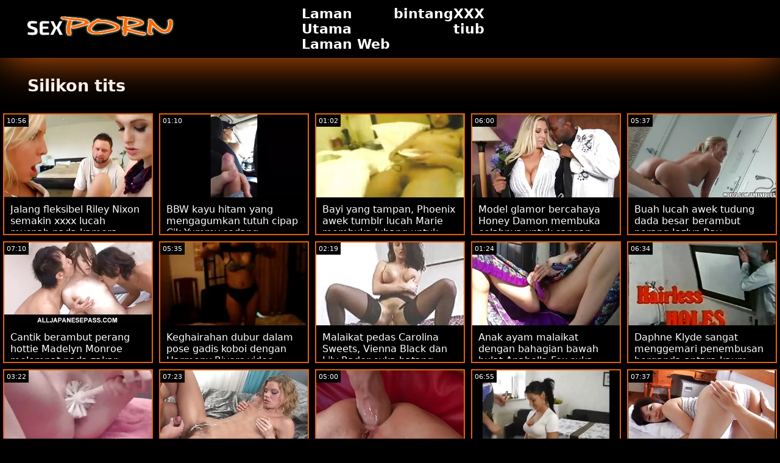

--- FILE ---
content_type: text/html; charset=UTF-8
request_url: https://ms.peliculasporno.info/category/silicone%2Btits
body_size: 13156
content:
<!doctype html>
<html lang="ms">
	<head>
	<meta charset="utf-8">
	<title>Silikon tits Filem lucah Panas-720p percuma, Definisi tinggi  </title>
	<meta name="description" content="Percuma melihat yang terkenal di dunia panas lucah  Silikon tits Lucah panas dari laman web kami dalam talian .  Kami menawarkan anda yang paling menarik  Silikon tits Percuma video klip , lucah filem . "/>
	<link rel="canonical" href="https://ms.peliculasporno.info/category/silicone+tits/" />
	<base target="_blank">
	<style>
.owner{background:#414238 !important;}
body{background:#000;
	-webkit-text-size-adjust:100%;
	-moz-text-size-adjust:100%;
	-ms-text-size-adjust:100%;
	text-size-adjust:100%;
	font-family:Segoe,segoe ui,dejavu sans,trebuchet ms,Verdana,sans-serif;
	margin:0}ul,ol,li{margin:0;padding:0;list-style-type:none;
	outline:none}a{text-decoration:none;
	color:#fff;
	font-size:initial}figure{margin:0}button,img{outline:0}img{max-width:100%;height:auto}*{box-sizing:border-box}input,
	select{border:none;background:0 0}::-webkit-scrollbar{width:3px}::-webkit-scrollbar-track{background:#f7f7f7}::-webkit-scrollbar-thumb{background:#e66108}::-webkit-input-placeholder{color:#fff;letter-spacing:2px}:-ms-input-placeholder{color:#fff;letter-spacing:2px}::placeholder{color:#fff;letter-spacing:2px}
</style>
	<link href="/js/index.css" rel="stylesheet" type="text/css">
	<meta name="viewport" content="width=device-width,minimum-scale=1,initial-scale=1">
	<link rel="shortcut icon" href="/img/favicon.ico">	
	</head>
	<body id="body">
<header id="header" itemscope itemtype="http://schema.org/WPHeader">
<meta itemprop="name" content="Silikon tits Filem lucah Panas-720p percuma, Definisi tinggi  " />
<meta itemprop="description" content="Percuma melihat yang terkenal di dunia panas lucah  Silikon tits Lucah panas dari laman web kami dalam talian .  Kami menawarkan anda yang paling menarik  Silikon tits Percuma video klip , lucah filem . ">	</header>
		<main class="main-container">
			<article class="mainpage">
			<div class="topMenu">
                    <div class="menu-const">
                        <a href="/" class="logo d-block d-lg-none">
                            <img width="250" height="38" src="/img/mlogo.png" alt="Lucah lucah "/>
                        </a>
                        <div class="menu-wrapper">
                            <div id="hamburger-menu">
                              <input type="checkbox" title="Menu" class="d-block d-lg-none" />
                              <span class="d-block d-lg-none">.</span>
                              <span class="d-block d-lg-none">.</span>
                              <span class="d-block d-lg-none">.</span>
                              <div class="cat-block d-flex align-items-center" id="menu" itemscope itemtype="http://schema.org/WPSideBar">
                                <a href="/" class="logo d-none d-lg-block">
                                    <img alt="Lucah lucah " width="250" height="38" src="/img/logo.png" />
                                </a>
                                <nav class="nav d-flex" itemscope itemtype="http://schema.org/SiteNavigationElement"><meta itemprop="name" content="Lucah lucah Sidebar " />
                                    <span>
                                        <a itemprop="url" rel="bookmark" href="/" class="d-flex align-items-center justify-content-center">
                                            <b itemprop="name">Laman Utama Laman Web </b>
                                        </a>
                                    </span>
                                  
                                    
                                    <span>
                                        <a itemprop="url" rel="bookmark" href="/tags.html" class="d-flex align-items-center justify-content-center">
                                           <b itemprop="name">bintang </b>
                                        </a>
                                    </span>
                                    <span>
                                        <a itemprop="url" rel="bookmark" href="/all-categories.html" class="d-flex align-items-center justify-content-center">
                                            <b itemprop="name">XXX tiub </b>
                                        </a>
                                    </span>
                                </nav>
                                <div class="form-block d-flex align-items-center justify-content-between flex-wrap" itemscope itemtype="http://schema.org/WebSite">
								<link itemprop="url" href="/" />
                                   
                                </div>
                              </div>
                            </div>
                        </div>  
                    </div>
                </div>
				<div class="flex-construction">
					<h1 class="cat-name">
						Silikon tits
					</h1>
					<div class="video-items d-flex align-items-center flex-wrap">
						
					 
						
				 <div class="item"><article class="hentry">		
				           <figure class="boxs">
                                <a href="https://ms.peliculasporno.info/link.php">
                                	<small class="duration d-flex align-items-center justify-content-center">10:56</small>
                                    <span class="wrap">                                    
                                    <img src="https://ms.peliculasporno.info/media/thumbs/2/v03652.webp?1665102867"
	                                        alt="Jalang fleksibel Riley Nixon semakin xxxx lucah musnah pada kamera"
	                                        width="368"
	                                        height="207"
	                                        
	                                        />
                                        
                                    </span>
                                    
                                    <i class="sprite play-icon">.</i>
                                </a>
                                <figcaption>
                                    <span>
                                        <a rel="bookmark" href="https://ms.peliculasporno.info/link.php">
                                            Jalang fleksibel Riley Nixon semakin xxxx lucah musnah pada kamera                                        </a>
                                    
                                </span>
                            </figure><div style="display:none"> 
		<span class="entry-content">Jalang fleksibel Riley Nixon semakin xxxx lucah musnah pada kamera </span>
		<span class="entry-title">Jalang fleksibel Riley Nixon semakin xxxx lucah musnah pada kamera</span>

	<span class="published">2022-10-07 02:34:27</span>


		</div></article>
				        </div>

















<div class="item"><article class="hentry">		
				           <figure class="boxs">
                                <a href="/video/7963/bbw-kayu-hitam-yang-mengagumkan-tutuh-cipap-cik-yummy-sedang-menghisap-mainannya-yang-cantik/">
                                	<small class="duration d-flex align-items-center justify-content-center">01:10</small>
                                    <span class="wrap">                                    
                                    <img src="https://ms.peliculasporno.info/media/thumbs/3/v07963.webp?1666655234"
	                                        alt="BBW kayu hitam yang mengagumkan tutuh cipap Cik Yummy sedang menghisap mainannya yang cantik"
	                                        width="368"
	                                        height="207"
	                                        
	                                        />
                                        
                                    </span>
                                    
                                    <i class="sprite play-icon">.</i>
                                </a>
                                <figcaption>
                                    <span>
                                        <a rel="bookmark" href="/video/7963/bbw-kayu-hitam-yang-mengagumkan-tutuh-cipap-cik-yummy-sedang-menghisap-mainannya-yang-cantik/">
                                            BBW kayu hitam yang mengagumkan tutuh cipap Cik Yummy sedang menghisap mainannya yang cantik                                        </a>
                                    
                                </span>
                            </figure><div style="display:none"> 
		<span class="entry-content">BBW kayu hitam yang mengagumkan tutuh cipap Cik Yummy sedang menghisap mainannya yang cantik </span>
		<span class="entry-title">BBW kayu hitam yang mengagumkan tutuh cipap Cik Yummy sedang menghisap mainannya yang cantik</span>

	<span class="published">2022-10-25 01:47:14</span>


		</div></article>
				        </div>

















<div class="item"><article class="hentry">		
				           <figure class="boxs">
                                <a href="/video/2007/bayi-yang-tampan-phoenix-awek-tumblr-lucah-marie-membuka-lubang-untuk-batang-muda-yang-keras/">
                                	<small class="duration d-flex align-items-center justify-content-center">01:02</small>
                                    <span class="wrap">                                    
                                    <img src="https://ms.peliculasporno.info/media/thumbs/7/v02007.webp?1664403646"
	                                        alt="Bayi yang tampan, Phoenix awek tumblr lucah Marie membuka lubang untuk batang muda yang keras"
	                                        width="368"
	                                        height="207"
	                                        
	                                        />
                                        
                                    </span>
                                    
                                    <i class="sprite play-icon">.</i>
                                </a>
                                <figcaption>
                                    <span>
                                        <a rel="bookmark" href="/video/2007/bayi-yang-tampan-phoenix-awek-tumblr-lucah-marie-membuka-lubang-untuk-batang-muda-yang-keras/">
                                            Bayi yang tampan, Phoenix awek tumblr lucah Marie membuka lubang untuk batang muda yang keras                                        </a>
                                    
                                </span>
                            </figure><div style="display:none"> 
		<span class="entry-content">Bayi yang tampan, Phoenix awek tumblr lucah Marie membuka lubang untuk batang muda yang keras </span>
		<span class="entry-title">Bayi yang tampan, Phoenix awek tumblr lucah Marie membuka lubang untuk batang muda yang keras</span>

	<span class="published">2022-09-29 00:20:46</span>


		</div></article>
				        </div>

















<div class="item"><article class="hentry">		
				           <figure class="boxs">
                                <a href="https://ms.peliculasporno.info/link.php">
                                	<small class="duration d-flex align-items-center justify-content-center">06:00</small>
                                    <span class="wrap">                                    
                                    <img src="https://ms.peliculasporno.info/media/thumbs/4/v07564.webp?1666390927"
	                                        alt="Model glamor bercahaya Honey Damon membuka celahnya untuk sangap konek zakar yang besar"
	                                        width="368"
	                                        height="207"
	                                        
	                                        />
                                        
                                    </span>
                                    
                                    <i class="sprite play-icon">.</i>
                                </a>
                                <figcaption>
                                    <span>
                                        <a rel="bookmark" href="https://ms.peliculasporno.info/link.php">
                                            Model glamor bercahaya Honey Damon membuka celahnya untuk sangap konek zakar yang besar                                        </a>
                                    
                                </span>
                            </figure><div style="display:none"> 
		<span class="entry-content">Model glamor bercahaya Honey Damon membuka celahnya untuk sangap konek zakar yang besar </span>
		<span class="entry-title">Model glamor bercahaya Honey Damon membuka celahnya untuk sangap konek zakar yang besar</span>

	<span class="published">2022-10-22 00:22:07</span>


		</div></article>
				        </div>

















<div class="item"><article class="hentry">		
				           <figure class="boxs">
                                <a href="/video/2122/buah-lucah-awek-tudung-dada-besar-berambut-perang-jazlyn-ray-mendapat-kacau-dengan-kejam/">
                                	<small class="duration d-flex align-items-center justify-content-center">05:37</small>
                                    <span class="wrap">                                    
                                    <img src="https://ms.peliculasporno.info/media/thumbs/2/v02122.webp?1666995720"
	                                        alt="Buah lucah awek tudung dada besar berambut perang Jazlyn Ray mendapat kacau dengan kejam"
	                                        width="368"
	                                        height="207"
	                                        
	                                        />
                                        
                                    </span>
                                    
                                    <i class="sprite play-icon">.</i>
                                </a>
                                <figcaption>
                                    <span>
                                        <a rel="bookmark" href="/video/2122/buah-lucah-awek-tudung-dada-besar-berambut-perang-jazlyn-ray-mendapat-kacau-dengan-kejam/">
                                            Buah lucah awek tudung dada besar berambut perang Jazlyn Ray mendapat kacau dengan kejam                                        </a>
                                    
                                </span>
                            </figure><div style="display:none"> 
		<span class="entry-content">Buah lucah awek tudung dada besar berambut perang Jazlyn Ray mendapat kacau dengan kejam </span>
		<span class="entry-title">Buah lucah awek tudung dada besar berambut perang Jazlyn Ray mendapat kacau dengan kejam</span>

	<span class="published">2022-10-29 00:22:00</span>


		</div></article>
				        </div>

















<div class="item"><article class="hentry">		
				           <figure class="boxs">
                                <a href="https://ms.peliculasporno.info/link.php">
                                	<small class="duration d-flex align-items-center justify-content-center">07:10</small>
                                    <span class="wrap">                                    
                                    <img src="https://ms.peliculasporno.info/media/thumbs/2/v02422.webp?1664512584"
	                                        alt="Cantik berambut perang hottie Madelyn Monroe melompat pada zakar perempuan lucah besar"
	                                        width="368"
	                                        height="207"
	                                        
	                                        />
                                        
                                    </span>
                                    
                                    <i class="sprite play-icon">.</i>
                                </a>
                                <figcaption>
                                    <span>
                                        <a rel="bookmark" href="https://ms.peliculasporno.info/link.php">
                                            Cantik berambut perang hottie Madelyn Monroe melompat pada zakar perempuan lucah besar                                        </a>
                                    
                                </span>
                            </figure><div style="display:none"> 
		<span class="entry-content">Cantik berambut perang hottie Madelyn Monroe melompat pada zakar perempuan lucah besar </span>
		<span class="entry-title">Cantik berambut perang hottie Madelyn Monroe melompat pada zakar perempuan lucah besar</span>

	<span class="published">2022-09-30 06:36:24</span>


		</div></article>
				        </div>

















<div class="item"><article class="hentry">		
				           <figure class="boxs">
                                <a href="/video/4564/keghairahan-dubur-dalam-pose-gadis-koboi-dengan-harmony-rivers-video-bogel-tudung-berambut-perang-keldai-besar/">
                                	<small class="duration d-flex align-items-center justify-content-center">05:35</small>
                                    <span class="wrap">                                    
                                    <img src="https://ms.peliculasporno.info/media/thumbs/4/v04564.webp?1667174184"
	                                        alt="Keghairahan dubur dalam pose gadis koboi dengan Harmony Rivers video bogel tudung berambut perang keldai besar"
	                                        width="368"
	                                        height="207"
	                                        
	                                        />
                                        
                                    </span>
                                    
                                    <i class="sprite play-icon">.</i>
                                </a>
                                <figcaption>
                                    <span>
                                        <a rel="bookmark" href="/video/4564/keghairahan-dubur-dalam-pose-gadis-koboi-dengan-harmony-rivers-video-bogel-tudung-berambut-perang-keldai-besar/">
                                            Keghairahan dubur dalam pose gadis koboi dengan Harmony Rivers video bogel tudung berambut perang keldai besar                                        </a>
                                    
                                </span>
                            </figure><div style="display:none"> 
		<span class="entry-content">Keghairahan dubur dalam pose gadis koboi dengan Harmony Rivers video bogel tudung berambut perang keldai besar </span>
		<span class="entry-title">Keghairahan dubur dalam pose gadis koboi dengan Harmony Rivers video bogel tudung berambut perang keldai besar</span>

	<span class="published">2022-10-31 00:56:24</span>


		</div></article>
				        </div>

















<div class="item"><article class="hentry">		
				           <figure class="boxs">
                                <a href="https://ms.peliculasporno.info/link.php">
                                	<small class="duration d-flex align-items-center justify-content-center">02:19</small>
                                    <span class="wrap">                                    
                                    <img src="https://ms.peliculasporno.info/media/thumbs/8/v01778.webp?1665881409"
	                                        alt="Malaikat pedas Carolina Sweets, Vienna Black dan Lily Rader suka batang besar lelaki itu video blue lucah"
	                                        width="368"
	                                        height="207"
	                                        
	                                        />
                                        
                                    </span>
                                    
                                    <i class="sprite play-icon">.</i>
                                </a>
                                <figcaption>
                                    <span>
                                        <a rel="bookmark" href="https://ms.peliculasporno.info/link.php">
                                            Malaikat pedas Carolina Sweets, Vienna Black dan Lily Rader suka batang besar lelaki itu video blue lucah                                        </a>
                                    
                                </span>
                            </figure><div style="display:none"> 
		<span class="entry-content">Malaikat pedas Carolina Sweets, Vienna Black dan Lily Rader suka batang besar lelaki itu video blue lucah </span>
		<span class="entry-title">Malaikat pedas Carolina Sweets, Vienna Black dan Lily Rader suka batang besar lelaki itu video blue lucah</span>

	<span class="published">2022-10-16 02:50:09</span>


		</div></article>
				        </div>

















<div class="item"><article class="hentry">		
				           <figure class="boxs">
                                <a href="/video/2647/anak-ayam-malaikat-dengan-bahagian-bawah-bulat-anabella-fox-suka-seks-dubur-tegar-jolok-awek-sekolah/">
                                	<small class="duration d-flex align-items-center justify-content-center">01:24</small>
                                    <span class="wrap">                                    
                                    <img src="https://ms.peliculasporno.info/media/thumbs/7/v02647.webp?1665876047"
	                                        alt="Anak ayam malaikat dengan bahagian bawah bulat Anabella Fox suka seks dubur tegar jolok awek sekolah"
	                                        width="368"
	                                        height="207"
	                                        
	                                        />
                                        
                                    </span>
                                    
                                    <i class="sprite play-icon">.</i>
                                </a>
                                <figcaption>
                                    <span>
                                        <a rel="bookmark" href="/video/2647/anak-ayam-malaikat-dengan-bahagian-bawah-bulat-anabella-fox-suka-seks-dubur-tegar-jolok-awek-sekolah/">
                                            Anak ayam malaikat dengan bahagian bawah bulat Anabella Fox suka seks dubur tegar jolok awek sekolah                                        </a>
                                    
                                </span>
                            </figure><div style="display:none"> 
		<span class="entry-content">Anak ayam malaikat dengan bahagian bawah bulat Anabella Fox suka seks dubur tegar jolok awek sekolah </span>
		<span class="entry-title">Anak ayam malaikat dengan bahagian bawah bulat Anabella Fox suka seks dubur tegar jolok awek sekolah</span>

	<span class="published">2022-10-16 01:20:47</span>


		</div></article>
				        </div>

















<div class="item"><article class="hentry">		
				           <figure class="boxs">
                                <a href="/video/3877/daphne-klyde-sangat-menggemari-penembusan-berganda-antara-kaum-lucah-binatang/">
                                	<small class="duration d-flex align-items-center justify-content-center">06:34</small>
                                    <span class="wrap">                                    
                                    <img src="https://ms.peliculasporno.info/media/thumbs/7/v03877.webp?1666652726"
	                                        alt="Daphne Klyde sangat menggemari penembusan berganda antara kaum lucah binatang"
	                                        width="368"
	                                        height="207"
	                                        
	                                        />
                                        
                                    </span>
                                    
                                    <i class="sprite play-icon">.</i>
                                </a>
                                <figcaption>
                                    <span>
                                        <a rel="bookmark" href="/video/3877/daphne-klyde-sangat-menggemari-penembusan-berganda-antara-kaum-lucah-binatang/">
                                            Daphne Klyde sangat menggemari penembusan berganda antara kaum lucah binatang                                        </a>
                                    
                                </span>
                            </figure><div style="display:none"> 
		<span class="entry-content">Daphne Klyde sangat menggemari penembusan berganda antara kaum lucah binatang </span>
		<span class="entry-title">Daphne Klyde sangat menggemari penembusan berganda antara kaum lucah binatang</span>

	<span class="published">2022-10-25 01:05:26</span>


		</div></article>
				        </div>

















<div class="item"><article class="hentry">		
				           <figure class="boxs">
                                <a href="https://ms.peliculasporno.info/link.php">
                                	<small class="duration d-flex align-items-center justify-content-center">03:22</small>
                                    <span class="wrap">                                    
                                    <img src="https://ms.peliculasporno.info/media/thumbs/0/v04120.webp?1664252781"
	                                        alt="Malaikat budak tunjuk tetek estetik dengan buah dada besar Dixie Jewel merempuh katil"
	                                        width="368"
	                                        height="207"
	                                        
	                                        />
                                        
                                    </span>
                                    
                                    <i class="sprite play-icon">.</i>
                                </a>
                                <figcaption>
                                    <span>
                                        <a rel="bookmark" href="https://ms.peliculasporno.info/link.php">
                                            Malaikat budak tunjuk tetek estetik dengan buah dada besar Dixie Jewel merempuh katil                                        </a>
                                    
                                </span>
                            </figure><div style="display:none"> 
		<span class="entry-content">Malaikat budak tunjuk tetek estetik dengan buah dada besar Dixie Jewel merempuh katil </span>
		<span class="entry-title">Malaikat budak tunjuk tetek estetik dengan buah dada besar Dixie Jewel merempuh katil</span>

	<span class="published">2022-09-27 06:26:21</span>


		</div></article>
				        </div>

















<div class="item"><article class="hentry">		
				           <figure class="boxs">
                                <a href="https://ms.peliculasporno.info/link.php">
                                	<small class="duration d-flex align-items-center justify-content-center">07:23</small>
                                    <span class="wrap">                                    
                                    <img src="https://ms.peliculasporno.info/media/thumbs/7/v01587.webp?1666650168"
	                                        alt="Dua bayi muda panas Mona Wales dan Ashley Lane sedang bercinta dengan mainan tutuh janda dubur"
	                                        width="368"
	                                        height="207"
	                                        
	                                        />
                                        
                                    </span>
                                    
                                    <i class="sprite play-icon">.</i>
                                </a>
                                <figcaption>
                                    <span>
                                        <a rel="bookmark" href="https://ms.peliculasporno.info/link.php">
                                            Dua bayi muda panas Mona Wales dan Ashley Lane sedang bercinta dengan mainan tutuh janda dubur                                        </a>
                                    
                                </span>
                            </figure><div style="display:none"> 
		<span class="entry-content">Dua bayi muda panas Mona Wales dan Ashley Lane sedang bercinta dengan mainan tutuh janda dubur </span>
		<span class="entry-title">Dua bayi muda panas Mona Wales dan Ashley Lane sedang bercinta dengan mainan tutuh janda dubur</span>

	<span class="published">2022-10-25 00:22:48</span>


		</div></article>
				        </div>

















<div class="item"><article class="hentry">		
				           <figure class="boxs">
                                <a href="https://ms.peliculasporno.info/link.php">
                                	<small class="duration d-flex align-items-center justify-content-center">05:00</small>
                                    <span class="wrap">                                    
                                    <img src="https://ms.peliculasporno.info/media/thumbs/5/v01635.webp?1664393814"
	                                        alt="Persetan dubur yang menakjubkan dalam lelaki jilat tetek perempuan pose gadis koboi dengan seorang babe panas Jessica Ryan"
	                                        width="368"
	                                        height="207"
	                                        
	                                        />
                                        
                                    </span>
                                    
                                    <i class="sprite play-icon">.</i>
                                </a>
                                <figcaption>
                                    <span>
                                        <a rel="bookmark" href="https://ms.peliculasporno.info/link.php">
                                            Persetan dubur yang menakjubkan dalam lelaki jilat tetek perempuan pose gadis koboi dengan seorang babe panas Jessica Ryan                                        </a>
                                    
                                </span>
                            </figure><div style="display:none"> 
		<span class="entry-content">Persetan dubur yang menakjubkan dalam lelaki jilat tetek perempuan pose gadis koboi dengan seorang babe panas Jessica Ryan </span>
		<span class="entry-title">Persetan dubur yang menakjubkan dalam lelaki jilat tetek perempuan pose gadis koboi dengan seorang babe panas Jessica Ryan</span>

	<span class="published">2022-09-28 21:36:54</span>


		</div></article>
				        </div>

















<div class="item"><article class="hentry">		
				           <figure class="boxs">
                                <a href="/video/4144/bayi-kaya-dengan-buah-dada-yang-sempurna-jordan-maxx-filem-lucah-korea-melompat-pada-batang-yang-besar/">
                                	<small class="duration d-flex align-items-center justify-content-center">06:55</small>
                                    <span class="wrap">                                    
                                    <img src="https://ms.peliculasporno.info/media/thumbs/4/v04144.webp?1667098681"
	                                        alt="Bayi kaya dengan buah dada yang sempurna Jordan Maxx filem lucah korea melompat pada batang yang besar"
	                                        width="368"
	                                        height="207"
	                                        
	                                        />
                                        
                                    </span>
                                    
                                    <i class="sprite play-icon">.</i>
                                </a>
                                <figcaption>
                                    <span>
                                        <a rel="bookmark" href="/video/4144/bayi-kaya-dengan-buah-dada-yang-sempurna-jordan-maxx-filem-lucah-korea-melompat-pada-batang-yang-besar/">
                                            Bayi kaya dengan buah dada yang sempurna Jordan Maxx filem lucah korea melompat pada batang yang besar                                        </a>
                                    
                                </span>
                            </figure><div style="display:none"> 
		<span class="entry-content">Bayi kaya dengan buah dada yang sempurna Jordan Maxx filem lucah korea melompat pada batang yang besar </span>
		<span class="entry-title">Bayi kaya dengan buah dada yang sempurna Jordan Maxx filem lucah korea melompat pada batang yang besar</span>

	<span class="published">2022-10-30 03:58:01</span>


		</div></article>
				        </div>

















<div class="item"><article class="hentry">		
				           <figure class="boxs">
                                <a href="/video/5893/gadis-cantik-si-rambut-filem-lucah-artis-coklat-yang-cantik-kiki-klout-sedang-bermain-dengan-ragutnya/">
                                	<small class="duration d-flex align-items-center justify-content-center">07:37</small>
                                    <span class="wrap">                                    
                                    <img src="https://ms.peliculasporno.info/media/thumbs/3/v05893.webp?1664516184"
	                                        alt="Gadis cantik si rambut filem lucah artis coklat yang cantik, Kiki Klout sedang bermain dengan ragutnya"
	                                        width="368"
	                                        height="207"
	                                        
	                                        />
                                        
                                    </span>
                                    
                                    <i class="sprite play-icon">.</i>
                                </a>
                                <figcaption>
                                    <span>
                                        <a rel="bookmark" href="/video/5893/gadis-cantik-si-rambut-filem-lucah-artis-coklat-yang-cantik-kiki-klout-sedang-bermain-dengan-ragutnya/">
                                            Gadis cantik si rambut filem lucah artis coklat yang cantik, Kiki Klout sedang bermain dengan ragutnya                                        </a>
                                    
                                </span>
                            </figure><div style="display:none"> 
		<span class="entry-content">Gadis cantik si rambut filem lucah artis coklat yang cantik, Kiki Klout sedang bermain dengan ragutnya </span>
		<span class="entry-title">Gadis cantik si rambut filem lucah artis coklat yang cantik, Kiki Klout sedang bermain dengan ragutnya</span>

	<span class="published">2022-09-30 07:36:24</span>


		</div></article>
				        </div>

















<div class="item"><article class="hentry">		
				           <figure class="boxs">
                                <a href="https://ms.peliculasporno.info/link.php">
                                	<small class="duration d-flex align-items-center justify-content-center">05:43</small>
                                    <span class="wrap">                                    
                                    <img src="https://ms.peliculasporno.info/media/thumbs/7/v02057.webp?1664375688"
	                                        alt="Awek video lucah seks si rambut coklat Brenna Sparks kacau dalam pose gadis koboi"
	                                        width="368"
	                                        height="207"
	                                        
	                                        />
                                        
                                    </span>
                                    
                                    <i class="sprite play-icon">.</i>
                                </a>
                                <figcaption>
                                    <span>
                                        <a rel="bookmark" href="https://ms.peliculasporno.info/link.php">
                                            Awek video lucah seks si rambut coklat Brenna Sparks kacau dalam pose gadis koboi                                        </a>
                                    
                                </span>
                            </figure><div style="display:none"> 
		<span class="entry-content">Awek video lucah seks si rambut coklat Brenna Sparks kacau dalam pose gadis koboi </span>
		<span class="entry-title">Awek video lucah seks si rambut coklat Brenna Sparks kacau dalam pose gadis koboi</span>

	<span class="published">2022-09-28 16:34:48</span>


		</div></article>
				        </div>

















<div class="item"><article class="hentry">		
				           <figure class="boxs">
                                <a href="https://ms.peliculasporno.info/link.php">
                                	<small class="duration d-flex align-items-center justify-content-center">10:55</small>
                                    <span class="wrap">                                    
                                    <img src="https://ms.peliculasporno.info/media/thumbs/7/v03717.webp?1664937054"
	                                        alt="Geeky Rebecca Rainbow akhirnya lucah budak kecik menemui BBC untuk menganganya"
	                                        width="368"
	                                        height="207"
	                                        
	                                        />
                                        
                                    </span>
                                    
                                    <i class="sprite play-icon">.</i>
                                </a>
                                <figcaption>
                                    <span>
                                        <a rel="bookmark" href="https://ms.peliculasporno.info/link.php">
                                            Geeky Rebecca Rainbow akhirnya lucah budak kecik menemui BBC untuk menganganya                                        </a>
                                    
                                </span>
                            </figure><div style="display:none"> 
		<span class="entry-content">Geeky Rebecca Rainbow akhirnya lucah budak kecik menemui BBC untuk menganganya </span>
		<span class="entry-title">Geeky Rebecca Rainbow akhirnya lucah budak kecik menemui BBC untuk menganganya</span>

	<span class="published">2022-10-05 04:30:54</span>


		</div></article>
				        </div>

















<div class="item"><article class="hentry">		
				           <figure class="boxs">
                                <a href="/video/6950/milf-pedas-dengan-bahagian-bawah-yang-besar-awek-cakap-lucah-joanna-angel-menaiki-zakar-yang-panjang/">
                                	<small class="duration d-flex align-items-center justify-content-center">06:06</small>
                                    <span class="wrap">                                    
                                    <img src="https://ms.peliculasporno.info/media/thumbs/0/v06950.webp?1664428869"
	                                        alt="MILF pedas dengan bahagian bawah yang besar awek cakap lucah Joanna Angel menaiki zakar yang panjang"
	                                        width="368"
	                                        height="207"
	                                        
	                                        />
                                        
                                    </span>
                                    
                                    <i class="sprite play-icon">.</i>
                                </a>
                                <figcaption>
                                    <span>
                                        <a rel="bookmark" href="/video/6950/milf-pedas-dengan-bahagian-bawah-yang-besar-awek-cakap-lucah-joanna-angel-menaiki-zakar-yang-panjang/">
                                            MILF pedas dengan bahagian bawah yang besar awek cakap lucah Joanna Angel menaiki zakar yang panjang                                        </a>
                                    
                                </span>
                            </figure><div style="display:none"> 
		<span class="entry-content">MILF pedas dengan bahagian bawah yang besar awek cakap lucah Joanna Angel menaiki zakar yang panjang </span>
		<span class="entry-title">MILF pedas dengan bahagian bawah yang besar awek cakap lucah Joanna Angel menaiki zakar yang panjang</span>

	<span class="published">2022-09-29 07:21:09</span>


		</div></article>
				        </div>

















<div class="item"><article class="hentry">		
				           <figure class="boxs">
                                <a href="/video/3528/malaikat-berpayu-dara-memek-lucah-besar-dengan-faraj-yang-dipangkas-gizelle-blanco-suka-tegar/">
                                	<small class="duration d-flex align-items-center justify-content-center">05:18</small>
                                    <span class="wrap">                                    
                                    <img src="https://ms.peliculasporno.info/media/thumbs/8/v03528.webp?1667264136"
	                                        alt="Malaikat berpayu dara memek lucah besar dengan faraj yang dipangkas Gizelle Blanco suka tegar"
	                                        width="368"
	                                        height="207"
	                                        
	                                        />
                                        
                                    </span>
                                    
                                    <i class="sprite play-icon">.</i>
                                </a>
                                <figcaption>
                                    <span>
                                        <a rel="bookmark" href="/video/3528/malaikat-berpayu-dara-memek-lucah-besar-dengan-faraj-yang-dipangkas-gizelle-blanco-suka-tegar/">
                                            Malaikat berpayu dara memek lucah besar dengan faraj yang dipangkas Gizelle Blanco suka tegar                                        </a>
                                    
                                </span>
                            </figure><div style="display:none"> 
		<span class="entry-content">Malaikat berpayu dara memek lucah besar dengan faraj yang dipangkas Gizelle Blanco suka tegar </span>
		<span class="entry-title">Malaikat berpayu dara memek lucah besar dengan faraj yang dipangkas Gizelle Blanco suka tegar</span>

	<span class="published">2022-11-01 01:55:36</span>


		</div></article>
				        </div>

















<div class="item"><article class="hentry">		
				           <figure class="boxs">
                                <a href="https://ms.peliculasporno.info/link.php">
                                	<small class="duration d-flex align-items-center justify-content-center">09:17</small>
                                    <span class="wrap">                                    
                                    <img src="https://ms.peliculasporno.info/media/thumbs/6/v03636.webp?1666995722"
	                                        alt="Anak ayam yang kelihatan hebat dengan payudara kecil yang cantik Riley June melompat ke atas tetek gedik batang"
	                                        width="368"
	                                        height="207"
	                                        
	                                        />
                                        
                                    </span>
                                    
                                    <i class="sprite play-icon">.</i>
                                </a>
                                <figcaption>
                                    <span>
                                        <a rel="bookmark" href="https://ms.peliculasporno.info/link.php">
                                            Anak ayam yang kelihatan hebat dengan payudara kecil yang cantik Riley June melompat ke atas tetek gedik batang                                        </a>
                                    
                                </span>
                            </figure><div style="display:none"> 
		<span class="entry-content">Anak ayam yang kelihatan hebat dengan payudara kecil yang cantik Riley June melompat ke atas tetek gedik batang </span>
		<span class="entry-title">Anak ayam yang kelihatan hebat dengan payudara kecil yang cantik Riley June melompat ke atas tetek gedik batang</span>

	<span class="published">2022-10-29 00:22:02</span>


		</div></article>
				        </div>

















<div class="item"><article class="hentry">		
				           <figure class="boxs">
                                <a href="/video/4261/aiden-ashley-dan-lucah-live-destiny-cruz-sedang-bercium-dan-bercinta-di-atas-katil/">
                                	<small class="duration d-flex align-items-center justify-content-center">01:00</small>
                                    <span class="wrap">                                    
                                    <img src="https://ms.peliculasporno.info/media/thumbs/1/v04261.webp?1664386565"
	                                        alt="Aiden Ashley dan lucah live Destiny Cruz sedang bercium dan bercinta di atas katil"
	                                        width="368"
	                                        height="207"
	                                        
	                                        />
                                        
                                    </span>
                                    
                                    <i class="sprite play-icon">.</i>
                                </a>
                                <figcaption>
                                    <span>
                                        <a rel="bookmark" href="/video/4261/aiden-ashley-dan-lucah-live-destiny-cruz-sedang-bercium-dan-bercinta-di-atas-katil/">
                                            Aiden Ashley dan lucah live Destiny Cruz sedang bercium dan bercinta di atas katil                                        </a>
                                    
                                </span>
                            </figure><div style="display:none"> 
		<span class="entry-content">Aiden Ashley dan lucah live Destiny Cruz sedang bercium dan bercinta di atas katil </span>
		<span class="entry-title">Aiden Ashley dan lucah live Destiny Cruz sedang bercium dan bercinta di atas katil</span>

	<span class="published">2022-09-28 19:36:05</span>


		</div></article>
				        </div>

















<div class="item"><article class="hentry">		
				           <figure class="boxs">
                                <a href="/video/3430/anak-patung-remaja-yang-tampan-willow-winters-beraksi-dalam-pose-blue-budak-sekolah-gadis-koboi/">
                                	<small class="duration d-flex align-items-center justify-content-center">08:44</small>
                                    <span class="wrap">                                    
                                    <img src="https://ms.peliculasporno.info/media/thumbs/0/v03430.webp?1664089207"
	                                        alt="Anak patung remaja yang tampan, Willow Winters beraksi dalam pose blue budak sekolah gadis koboi"
	                                        width="368"
	                                        height="207"
	                                        
	                                        />
                                        
                                    </span>
                                    
                                    <i class="sprite play-icon">.</i>
                                </a>
                                <figcaption>
                                    <span>
                                        <a rel="bookmark" href="/video/3430/anak-patung-remaja-yang-tampan-willow-winters-beraksi-dalam-pose-blue-budak-sekolah-gadis-koboi/">
                                            Anak patung remaja yang tampan, Willow Winters beraksi dalam pose blue budak sekolah gadis koboi                                        </a>
                                    
                                </span>
                            </figure><div style="display:none"> 
		<span class="entry-content">Anak patung remaja yang tampan, Willow Winters beraksi dalam pose blue budak sekolah gadis koboi </span>
		<span class="entry-title">Anak patung remaja yang tampan, Willow Winters beraksi dalam pose blue budak sekolah gadis koboi</span>

	<span class="published">2022-09-25 09:00:07</span>


		</div></article>
				        </div>

















<div class="item"><article class="hentry">		
				           <figure class="boxs">
                                <a href="/video/571/anak-ayam-berambut-perang-tracy-memasukkan-seluar-dalam-ke-dalam-gambar-bogel-sex-pukinya-yang-basah/">
                                	<small class="duration d-flex align-items-center justify-content-center">01:13</small>
                                    <span class="wrap">                                    
                                    <img src="https://ms.peliculasporno.info/media/thumbs/1/v00571.webp?1664098373"
	                                        alt="Anak ayam berambut perang Tracy memasukkan seluar dalam ke dalam gambar bogel sex pukinya yang basah"
	                                        width="368"
	                                        height="207"
	                                        
	                                        />
                                        
                                    </span>
                                    
                                    <i class="sprite play-icon">.</i>
                                </a>
                                <figcaption>
                                    <span>
                                        <a rel="bookmark" href="/video/571/anak-ayam-berambut-perang-tracy-memasukkan-seluar-dalam-ke-dalam-gambar-bogel-sex-pukinya-yang-basah/">
                                            Anak ayam berambut perang Tracy memasukkan seluar dalam ke dalam gambar bogel sex pukinya yang basah                                        </a>
                                    
                                </span>
                            </figure><div style="display:none"> 
		<span class="entry-content">Anak ayam berambut perang Tracy memasukkan seluar dalam ke dalam gambar bogel sex pukinya yang basah </span>
		<span class="entry-title">Anak ayam berambut perang Tracy memasukkan seluar dalam ke dalam gambar bogel sex pukinya yang basah</span>

	<span class="published">2022-09-25 11:32:53</span>


		</div></article>
				        </div>

















<div class="item"><article class="hentry">		
				           <figure class="boxs">
                                <a href="/video/2240/dua-awek-milf-mercedes-carrera-kote-masuk-pepek-dan-veronica-avluv-berkongsi-batang-besar/">
                                	<small class="duration d-flex align-items-center justify-content-center">10:30</small>
                                    <span class="wrap">                                    
                                    <img src="https://ms.peliculasporno.info/media/thumbs/0/v02240.webp?1666825411"
	                                        alt="Dua awek MILF Mercedes Carrera kote masuk pepek dan Veronica Avluv berkongsi batang besar"
	                                        width="368"
	                                        height="207"
	                                        
	                                        />
                                        
                                    </span>
                                    
                                    <i class="sprite play-icon">.</i>
                                </a>
                                <figcaption>
                                    <span>
                                        <a rel="bookmark" href="/video/2240/dua-awek-milf-mercedes-carrera-kote-masuk-pepek-dan-veronica-avluv-berkongsi-batang-besar/">
                                            Dua awek MILF Mercedes Carrera kote masuk pepek dan Veronica Avluv berkongsi batang besar                                        </a>
                                    
                                </span>
                            </figure><div style="display:none"> 
		<span class="entry-content">Dua awek MILF Mercedes Carrera kote masuk pepek dan Veronica Avluv berkongsi batang besar </span>
		<span class="entry-title">Dua awek MILF Mercedes Carrera kote masuk pepek dan Veronica Avluv berkongsi batang besar</span>

	<span class="published">2022-10-27 01:03:31</span>


		</div></article>
				        </div>

















<div class="item"><article class="hentry">		
				           <figure class="boxs">
                                <a href="/video/881/malaikat-berpayudara-besar-yang-kelihatan-hebat-karmen-santanas-sedang-video-lucah-terkini-menikmati-seks-pagi/">
                                	<small class="duration d-flex align-items-center justify-content-center">04:32</small>
                                    <span class="wrap">                                    
                                    <img src="https://ms.peliculasporno.info/media/thumbs/1/v00881.webp?1664247446"
	                                        alt="Malaikat berpayudara besar yang kelihatan hebat Karmen Santanas sedang video lucah terkini menikmati seks pagi"
	                                        width="368"
	                                        height="207"
	                                        
	                                        />
                                        
                                    </span>
                                    
                                    <i class="sprite play-icon">.</i>
                                </a>
                                <figcaption>
                                    <span>
                                        <a rel="bookmark" href="/video/881/malaikat-berpayudara-besar-yang-kelihatan-hebat-karmen-santanas-sedang-video-lucah-terkini-menikmati-seks-pagi/">
                                            Malaikat berpayudara besar yang kelihatan hebat Karmen Santanas sedang video lucah terkini menikmati seks pagi                                        </a>
                                    
                                </span>
                            </figure><div style="display:none"> 
		<span class="entry-content">Malaikat berpayudara besar yang kelihatan hebat Karmen Santanas sedang video lucah terkini menikmati seks pagi </span>
		<span class="entry-title">Malaikat berpayudara besar yang kelihatan hebat Karmen Santanas sedang video lucah terkini menikmati seks pagi</span>

	<span class="published">2022-09-27 04:57:26</span>


		</div></article>
				        </div>

















<div class="item"><article class="hentry">		
				           <figure class="boxs">
                                <a href="/video/2369/babe-muda-pedas-dengan-buah-lucah-hotel-dada-besar-sata-jones-merangsang-farajnya-yang-basah/">
                                	<small class="duration d-flex align-items-center justify-content-center">04:04</small>
                                    <span class="wrap">                                    
                                    <img src="https://ms.peliculasporno.info/media/thumbs/9/v02369.webp?1664397387"
	                                        alt="Babe muda pedas dengan buah lucah hotel dada besar Sata Jones merangsang farajnya yang basah"
	                                        width="368"
	                                        height="207"
	                                        
	                                        />
                                        
                                    </span>
                                    
                                    <i class="sprite play-icon">.</i>
                                </a>
                                <figcaption>
                                    <span>
                                        <a rel="bookmark" href="/video/2369/babe-muda-pedas-dengan-buah-lucah-hotel-dada-besar-sata-jones-merangsang-farajnya-yang-basah/">
                                            Babe muda pedas dengan buah lucah hotel dada besar Sata Jones merangsang farajnya yang basah                                        </a>
                                    
                                </span>
                            </figure><div style="display:none"> 
		<span class="entry-content">Babe muda pedas dengan buah lucah hotel dada besar Sata Jones merangsang farajnya yang basah </span>
		<span class="entry-title">Babe muda pedas dengan buah lucah hotel dada besar Sata Jones merangsang farajnya yang basah</span>

	<span class="published">2022-09-28 22:36:27</span>


		</div></article>
				        </div>

















<div class="item"><article class="hentry">		
				           <figure class="boxs">
                                <a href="/video/3121/anak-ayam-manis-dengan-bahagian-bawah-yang-video-sex-lucah-bagus-gia-bawerk-disetubuhi-dari-belakang/">
                                	<small class="duration d-flex align-items-center justify-content-center">02:45</small>
                                    <span class="wrap">                                    
                                    <img src="https://ms.peliculasporno.info/media/thumbs/1/v03121.webp?1667082084"
	                                        alt="Anak ayam manis dengan bahagian bawah yang video sex lucah bagus Gia Bawerk disetubuhi dari belakang"
	                                        width="368"
	                                        height="207"
	                                        
	                                        />
                                        
                                    </span>
                                    
                                    <i class="sprite play-icon">.</i>
                                </a>
                                <figcaption>
                                    <span>
                                        <a rel="bookmark" href="/video/3121/anak-ayam-manis-dengan-bahagian-bawah-yang-video-sex-lucah-bagus-gia-bawerk-disetubuhi-dari-belakang/">
                                            Anak ayam manis dengan bahagian bawah yang video sex lucah bagus Gia Bawerk disetubuhi dari belakang                                        </a>
                                    
                                </span>
                            </figure><div style="display:none"> 
		<span class="entry-content">Anak ayam manis dengan bahagian bawah yang video sex lucah bagus Gia Bawerk disetubuhi dari belakang </span>
		<span class="entry-title">Anak ayam manis dengan bahagian bawah yang video sex lucah bagus Gia Bawerk disetubuhi dari belakang</span>

	<span class="published">2022-10-30 00:21:24</span>


		</div></article>
				        </div>

















<div class="item"><article class="hentry">		
				           <figure class="boxs">
                                <a href="/video/5685/khloe-kapri-dan-vina-sky-sedang-makan-pussies-dalam-pose-69-cipap-siam/">
                                	<small class="duration d-flex align-items-center justify-content-center">05:33</small>
                                    <span class="wrap">                                    
                                    <img src="https://ms.peliculasporno.info/media/thumbs/5/v05685.webp?1664370321"
	                                        alt="Khloe Kapri dan Vina Sky sedang makan pussies dalam pose 69 cipap siam"
	                                        width="368"
	                                        height="207"
	                                        
	                                        />
                                        
                                    </span>
                                    
                                    <i class="sprite play-icon">.</i>
                                </a>
                                <figcaption>
                                    <span>
                                        <a rel="bookmark" href="/video/5685/khloe-kapri-dan-vina-sky-sedang-makan-pussies-dalam-pose-69-cipap-siam/">
                                            Khloe Kapri dan Vina Sky sedang makan pussies dalam pose 69 cipap siam                                        </a>
                                    
                                </span>
                            </figure><div style="display:none"> 
		<span class="entry-content">Khloe Kapri dan Vina Sky sedang makan pussies dalam pose 69 cipap siam </span>
		<span class="entry-title">Khloe Kapri dan Vina Sky sedang makan pussies dalam pose 69 cipap siam</span>

	<span class="published">2022-09-28 15:05:21</span>


		</div></article>
				        </div>

















<div class="item"><article class="hentry">		
				           <figure class="boxs">
                                <a href="/video/1109/model-suka-bermain-nicole-sage-anally-fucked-dalam-pose-video-lucah-budak-12-tahun-gadis-koboi/">
                                	<small class="duration d-flex align-items-center justify-content-center">07:27</small>
                                    <span class="wrap">                                    
                                    <img src="https://ms.peliculasporno.info/media/thumbs/9/v01109.webp?1664525159"
	                                        alt="Model suka bermain Nicole Sage anally fucked dalam pose video lucah budak 12 tahun gadis koboi"
	                                        width="368"
	                                        height="207"
	                                        
	                                        />
                                        
                                    </span>
                                    
                                    <i class="sprite play-icon">.</i>
                                </a>
                                <figcaption>
                                    <span>
                                        <a rel="bookmark" href="/video/1109/model-suka-bermain-nicole-sage-anally-fucked-dalam-pose-video-lucah-budak-12-tahun-gadis-koboi/">
                                            Model suka bermain Nicole Sage anally fucked dalam pose video lucah budak 12 tahun gadis koboi                                        </a>
                                    
                                </span>
                            </figure><div style="display:none"> 
		<span class="entry-content">Model suka bermain Nicole Sage anally fucked dalam pose video lucah budak 12 tahun gadis koboi </span>
		<span class="entry-title">Model suka bermain Nicole Sage anally fucked dalam pose video lucah budak 12 tahun gadis koboi</span>

	<span class="published">2022-09-30 10:05:59</span>


		</div></article>
				        </div>

















<div class="item"><article class="hentry">		
				           <figure class="boxs">
                                <a href="/video/1166/model-video-lucah-nurse-manis-jaclyn-taylor-dan-liv-wild-bercinta-pada-waktu-pagi/">
                                	<small class="duration d-flex align-items-center justify-content-center">01:12</small>
                                    <span class="wrap">                                    
                                    <img src="https://ms.peliculasporno.info/media/thumbs/6/v01166.webp?1666660618"
	                                        alt="Model video lucah nurse manis Jaclyn Taylor dan Liv Wild bercinta pada waktu pagi"
	                                        width="368"
	                                        height="207"
	                                        
	                                        />
                                        
                                    </span>
                                    
                                    <i class="sprite play-icon">.</i>
                                </a>
                                <figcaption>
                                    <span>
                                        <a rel="bookmark" href="/video/1166/model-video-lucah-nurse-manis-jaclyn-taylor-dan-liv-wild-bercinta-pada-waktu-pagi/">
                                            Model video lucah nurse manis Jaclyn Taylor dan Liv Wild bercinta pada waktu pagi                                        </a>
                                    
                                </span>
                            </figure><div style="display:none"> 
		<span class="entry-content">Model video lucah nurse manis Jaclyn Taylor dan Liv Wild bercinta pada waktu pagi </span>
		<span class="entry-title">Model video lucah nurse manis Jaclyn Taylor dan Liv Wild bercinta pada waktu pagi</span>

	<span class="published">2022-10-25 03:16:58</span>


		</div></article>
				        </div>

















<div class="item"><article class="hentry">		
				           <figure class="boxs">
                                <a href="/video/7641/anak-ayam-yang-sangat-lucah-mobi-curvy-princess-pumpkins-menunjukkan-lubang-kecilnya/">
                                	<small class="duration d-flex align-items-center justify-content-center">08:00</small>
                                    <span class="wrap">                                    
                                    <img src="https://ms.peliculasporno.info/media/thumbs/1/v07641.webp?1664591778"
	                                        alt="Anak ayam yang sangat lucah mobi curvy Princess Pumpkins menunjukkan lubang kecilnya"
	                                        width="368"
	                                        height="207"
	                                        
	                                        />
                                        
                                    </span>
                                    
                                    <i class="sprite play-icon">.</i>
                                </a>
                                <figcaption>
                                    <span>
                                        <a rel="bookmark" href="/video/7641/anak-ayam-yang-sangat-lucah-mobi-curvy-princess-pumpkins-menunjukkan-lubang-kecilnya/">
                                            Anak ayam yang sangat lucah mobi curvy Princess Pumpkins menunjukkan lubang kecilnya                                        </a>
                                    
                                </span>
                            </figure><div style="display:none"> 
		<span class="entry-content">Anak ayam yang sangat lucah mobi curvy Princess Pumpkins menunjukkan lubang kecilnya </span>
		<span class="entry-title">Anak ayam yang sangat lucah mobi curvy Princess Pumpkins menunjukkan lubang kecilnya</span>

	<span class="published">2022-10-01 04:36:18</span>


		</div></article>
				        </div>

















<div class="item"><article class="hentry">		
				           <figure class="boxs">
                                <a href="/video/968/comel-dengan-tetek-dipertingkatkan-bagus-emily-mama-lucah-kraus-meniduri-dengan-dildo-hijau/">
                                	<small class="duration d-flex align-items-center justify-content-center">11:40</small>
                                    <span class="wrap">                                    
                                    <img src="https://ms.peliculasporno.info/media/thumbs/8/v00968.webp?1665705050"
	                                        alt="Comel dengan tetek dipertingkatkan bagus Emily mama lucah Kraus meniduri dengan dildo hijau"
	                                        width="368"
	                                        height="207"
	                                        
	                                        />
                                        
                                    </span>
                                    
                                    <i class="sprite play-icon">.</i>
                                </a>
                                <figcaption>
                                    <span>
                                        <a rel="bookmark" href="/video/968/comel-dengan-tetek-dipertingkatkan-bagus-emily-mama-lucah-kraus-meniduri-dengan-dildo-hijau/">
                                            Comel dengan tetek dipertingkatkan bagus Emily mama lucah Kraus meniduri dengan dildo hijau                                        </a>
                                    
                                </span>
                            </figure><div style="display:none"> 
		<span class="entry-content">Comel dengan tetek dipertingkatkan bagus Emily mama lucah Kraus meniduri dengan dildo hijau </span>
		<span class="entry-title">Comel dengan tetek dipertingkatkan bagus Emily mama lucah Kraus meniduri dengan dildo hijau</span>

	<span class="published">2022-10-14 01:50:50</span>


		</div></article>
				        </div>

















<div class="item"><article class="hentry">		
				           <figure class="boxs">
                                <a href="/video/1825/remaja-si-videolucahmelayu-rambut-coklat-comel-camila-cano-sedang-berseronok-dengan-rakan-baharunya/">
                                	<small class="duration d-flex align-items-center justify-content-center">03:58</small>
                                    <span class="wrap">                                    
                                    <img src="https://ms.peliculasporno.info/media/thumbs/5/v01825.webp?1666915328"
	                                        alt="Remaja si videolucahmelayu rambut coklat comel Camila Cano sedang berseronok dengan rakan baharunya"
	                                        width="368"
	                                        height="207"
	                                        
	                                        />
                                        
                                    </span>
                                    
                                    <i class="sprite play-icon">.</i>
                                </a>
                                <figcaption>
                                    <span>
                                        <a rel="bookmark" href="/video/1825/remaja-si-videolucahmelayu-rambut-coklat-comel-camila-cano-sedang-berseronok-dengan-rakan-baharunya/">
                                            Remaja si videolucahmelayu rambut coklat comel Camila Cano sedang berseronok dengan rakan baharunya                                        </a>
                                    
                                </span>
                            </figure><div style="display:none"> 
		<span class="entry-content">Remaja si videolucahmelayu rambut coklat comel Camila Cano sedang berseronok dengan rakan baharunya </span>
		<span class="entry-title">Remaja si videolucahmelayu rambut coklat comel Camila Cano sedang berseronok dengan rakan baharunya</span>

	<span class="published">2022-10-28 02:02:08</span>


		</div></article>
				        </div>

















<div class="item"><article class="hentry">		
				           <figure class="boxs">
                                <a href="/video/4221/emma-hix-berambut-jepunlucah-perang-payudara-kecil-comel-sedang-melakukan-hubungan-seks-dengan-jurulatih-berotot/">
                                	<small class="duration d-flex align-items-center justify-content-center">04:09</small>
                                    <span class="wrap">                                    
                                    <img src="https://ms.peliculasporno.info/media/thumbs/1/v04221.webp?1666663009"
	                                        alt="Emma Hix berambut jepunlucah perang payudara kecil comel sedang melakukan hubungan seks dengan jurulatih berotot"
	                                        width="368"
	                                        height="207"
	                                        
	                                        />
                                        
                                    </span>
                                    
                                    <i class="sprite play-icon">.</i>
                                </a>
                                <figcaption>
                                    <span>
                                        <a rel="bookmark" href="/video/4221/emma-hix-berambut-jepunlucah-perang-payudara-kecil-comel-sedang-melakukan-hubungan-seks-dengan-jurulatih-berotot/">
                                            Emma Hix berambut jepunlucah perang payudara kecil comel sedang melakukan hubungan seks dengan jurulatih berotot                                        </a>
                                    
                                </span>
                            </figure><div style="display:none"> 
		<span class="entry-content">Emma Hix berambut jepunlucah perang payudara kecil comel sedang melakukan hubungan seks dengan jurulatih berotot </span>
		<span class="entry-title">Emma Hix berambut jepunlucah perang payudara kecil comel sedang melakukan hubungan seks dengan jurulatih berotot</span>

	<span class="published">2022-10-25 03:56:49</span>


		</div></article>
				        </div>

















<div class="item"><article class="hentry">		
				           <figure class="boxs">
                                <a href="/video/665/malaikat-xxxlucahmelayu-muda-yang-tampan-lina-mercury-dirempuh-dengan-baik-oleh-seekor-ayam-jantan-yang-besar/">
                                	<small class="duration d-flex align-items-center justify-content-center">09:07</small>
                                    <span class="wrap">                                    
                                    <img src="https://ms.peliculasporno.info/media/thumbs/5/v00665.webp?1666663006"
	                                        alt="Malaikat xxxlucahmelayu muda yang tampan Lina Mercury dirempuh dengan baik oleh seekor ayam jantan yang besar"
	                                        width="368"
	                                        height="207"
	                                        
	                                        />
                                        
                                    </span>
                                    
                                    <i class="sprite play-icon">.</i>
                                </a>
                                <figcaption>
                                    <span>
                                        <a rel="bookmark" href="/video/665/malaikat-xxxlucahmelayu-muda-yang-tampan-lina-mercury-dirempuh-dengan-baik-oleh-seekor-ayam-jantan-yang-besar/">
                                            Malaikat xxxlucahmelayu muda yang tampan Lina Mercury dirempuh dengan baik oleh seekor ayam jantan yang besar                                        </a>
                                    
                                </span>
                            </figure><div style="display:none"> 
		<span class="entry-content">Malaikat xxxlucahmelayu muda yang tampan Lina Mercury dirempuh dengan baik oleh seekor ayam jantan yang besar </span>
		<span class="entry-title">Malaikat xxxlucahmelayu muda yang tampan Lina Mercury dirempuh dengan baik oleh seekor ayam jantan yang besar</span>

	<span class="published">2022-10-25 03:56:46</span>


		</div></article>
				        </div>

















<div class="item"><article class="hentry">		
				           <figure class="boxs">
                                <a href="/video/1039/anak-ayam-muda-yang-suka-bermain-goldie-glock-membuka-pantatnya-yang-ketat-untuk-batang-xxx-video-lucah-besar/">
                                	<small class="duration d-flex align-items-center justify-content-center">06:39</small>
                                    <span class="wrap">                                    
                                    <img src="https://ms.peliculasporno.info/media/thumbs/9/v01039.webp?1664221356"
	                                        alt="Anak ayam muda yang suka bermain Goldie Glock membuka pantatnya yang ketat untuk batang xxx video lucah besar"
	                                        width="368"
	                                        height="207"
	                                        
	                                        />
                                        
                                    </span>
                                    
                                    <i class="sprite play-icon">.</i>
                                </a>
                                <figcaption>
                                    <span>
                                        <a rel="bookmark" href="/video/1039/anak-ayam-muda-yang-suka-bermain-goldie-glock-membuka-pantatnya-yang-ketat-untuk-batang-xxx-video-lucah-besar/">
                                            Anak ayam muda yang suka bermain Goldie Glock membuka pantatnya yang ketat untuk batang xxx video lucah besar                                        </a>
                                    
                                </span>
                            </figure><div style="display:none"> 
		<span class="entry-content">Anak ayam muda yang suka bermain Goldie Glock membuka pantatnya yang ketat untuk batang xxx video lucah besar </span>
		<span class="entry-title">Anak ayam muda yang suka bermain Goldie Glock membuka pantatnya yang ketat untuk batang xxx video lucah besar</span>

	<span class="published">2022-09-26 21:42:36</span>


		</div></article>
				        </div>

















<div class="item"><article class="hentry">		
				           <figure class="boxs">
                                <a href="/video/2408/aksi-seks-malam-yang-estetik-dengan-adik-tiri-makcik-lucah-perempuan-lexi-lore/">
                                	<small class="duration d-flex align-items-center justify-content-center">04:24</small>
                                    <span class="wrap">                                    
                                    <img src="https://ms.peliculasporno.info/media/thumbs/8/v02408.webp?1664400947"
	                                        alt="Aksi seks malam yang estetik dengan adik tiri makcik lucah perempuan Lexi Lore"
	                                        width="368"
	                                        height="207"
	                                        
	                                        />
                                        
                                    </span>
                                    
                                    <i class="sprite play-icon">.</i>
                                </a>
                                <figcaption>
                                    <span>
                                        <a rel="bookmark" href="/video/2408/aksi-seks-malam-yang-estetik-dengan-adik-tiri-makcik-lucah-perempuan-lexi-lore/">
                                            Aksi seks malam yang estetik dengan adik tiri makcik lucah perempuan Lexi Lore                                        </a>
                                    
                                </span>
                            </figure><div style="display:none"> 
		<span class="entry-content">Aksi seks malam yang estetik dengan adik tiri makcik lucah perempuan Lexi Lore </span>
		<span class="entry-title">Aksi seks malam yang estetik dengan adik tiri makcik lucah perempuan Lexi Lore</span>

	<span class="published">2022-09-28 23:35:47</span>


		</div></article>
				        </div>

















<div class="item"><article class="hentry">		
				           <figure class="boxs">
                                <a href="/video/3630/dua-malaikat-panas-vanessa-decke-dan-caprice-sedang-melakukan-hubungan-seks-di-dalam-bilik-video-lucah-jilbab-tidur/">
                                	<small class="duration d-flex align-items-center justify-content-center">04:08</small>
                                    <span class="wrap">                                    
                                    <img src="https://ms.peliculasporno.info/media/thumbs/0/v03630.webp?1664925525"
	                                        alt="Dua malaikat panas Vanessa Decke dan Caprice sedang melakukan hubungan seks di dalam bilik video lucah jilbab tidur"
	                                        width="368"
	                                        height="207"
	                                        
	                                        />
                                        
                                    </span>
                                    
                                    <i class="sprite play-icon">.</i>
                                </a>
                                <figcaption>
                                    <span>
                                        <a rel="bookmark" href="/video/3630/dua-malaikat-panas-vanessa-decke-dan-caprice-sedang-melakukan-hubungan-seks-di-dalam-bilik-video-lucah-jilbab-tidur/">
                                            Dua malaikat panas Vanessa Decke dan Caprice sedang melakukan hubungan seks di dalam bilik video lucah jilbab tidur                                        </a>
                                    
                                </span>
                            </figure><div style="display:none"> 
		<span class="entry-content">Dua malaikat panas Vanessa Decke dan Caprice sedang melakukan hubungan seks di dalam bilik video lucah jilbab tidur </span>
		<span class="entry-title">Dua malaikat panas Vanessa Decke dan Caprice sedang melakukan hubungan seks di dalam bilik video lucah jilbab tidur</span>

	<span class="published">2022-10-05 01:18:45</span>


		</div></article>
				        </div>

















<div class="item"><article class="hentry">		
				           <figure class="boxs">
                                <a href="/video/5654/kayu-hitam-menggoda-video-lucah-kakak-dengan-tetek-besar-osa-lovely-dikacau-oleh-dua-lelaki-kulit-putih/">
                                	<small class="duration d-flex align-items-center justify-content-center">01:37</small>
                                    <span class="wrap">                                    
                                    <img src="https://ms.peliculasporno.info/media/thumbs/4/v05654.webp?1665886490"
	                                        alt="Kayu hitam menggoda video lucah kakak dengan tetek besar Osa Lovely dikacau oleh dua lelaki kulit putih"
	                                        width="368"
	                                        height="207"
	                                        
	                                        />
                                        
                                    </span>
                                    
                                    <i class="sprite play-icon">.</i>
                                </a>
                                <figcaption>
                                    <span>
                                        <a rel="bookmark" href="/video/5654/kayu-hitam-menggoda-video-lucah-kakak-dengan-tetek-besar-osa-lovely-dikacau-oleh-dua-lelaki-kulit-putih/">
                                            Kayu hitam menggoda video lucah kakak dengan tetek besar Osa Lovely dikacau oleh dua lelaki kulit putih                                        </a>
                                    
                                </span>
                            </figure><div style="display:none"> 
		<span class="entry-content">Kayu hitam menggoda video lucah kakak dengan tetek besar Osa Lovely dikacau oleh dua lelaki kulit putih </span>
		<span class="entry-title">Kayu hitam menggoda video lucah kakak dengan tetek besar Osa Lovely dikacau oleh dua lelaki kulit putih</span>

	<span class="published">2022-10-16 04:14:50</span>


		</div></article>
				        </div>

















<div class="item"><article class="hentry">		
				           <figure class="boxs">
                                <a href="/video/5102/malaikat-berambut-merah-jambu-video-lucah-hot-yang-suka-bermain-dengan-buah-dada-besar-lily-madison-menyukai-mainannya/">
                                	<small class="duration d-flex align-items-center justify-content-center">06:50</small>
                                    <span class="wrap">                                    
                                    <img src="https://ms.peliculasporno.info/media/thumbs/2/v05102.webp?1664371201"
	                                        alt="Malaikat berambut merah jambu video lucah hot yang suka bermain dengan buah dada besar Lily Madison menyukai mainannya"
	                                        width="368"
	                                        height="207"
	                                        
	                                        />
                                        
                                    </span>
                                    
                                    <i class="sprite play-icon">.</i>
                                </a>
                                <figcaption>
                                    <span>
                                        <a rel="bookmark" href="/video/5102/malaikat-berambut-merah-jambu-video-lucah-hot-yang-suka-bermain-dengan-buah-dada-besar-lily-madison-menyukai-mainannya/">
                                            Malaikat berambut merah jambu video lucah hot yang suka bermain dengan buah dada besar Lily Madison menyukai mainannya                                        </a>
                                    
                                </span>
                            </figure><div style="display:none"> 
		<span class="entry-content">Malaikat berambut merah jambu video lucah hot yang suka bermain dengan buah dada besar Lily Madison menyukai mainannya </span>
		<span class="entry-title">Malaikat berambut merah jambu video lucah hot yang suka bermain dengan buah dada besar Lily Madison menyukai mainannya</span>

	<span class="published">2022-09-28 15:20:01</span>


		</div></article>
				        </div>

















<div class="item"><article class="hentry">		
				           <figure class="boxs">
                                <a href="/video/6972/milf-berpayu-dara-besar-pedas-angela-bigo-live-lucah-white-sangat-menikmati-menunggang-batang/">
                                	<small class="duration d-flex align-items-center justify-content-center">03:34</small>
                                    <span class="wrap">                                    
                                    <img src="https://ms.peliculasporno.info/media/thumbs/2/v06972.webp?1664347966"
	                                        alt="MILF berpayu dara besar pedas Angela bigo live lucah White sangat menikmati menunggang batang"
	                                        width="368"
	                                        height="207"
	                                        
	                                        />
                                        
                                    </span>
                                    
                                    <i class="sprite play-icon">.</i>
                                </a>
                                <figcaption>
                                    <span>
                                        <a rel="bookmark" href="/video/6972/milf-berpayu-dara-besar-pedas-angela-bigo-live-lucah-white-sangat-menikmati-menunggang-batang/">
                                            MILF berpayu dara besar pedas Angela bigo live lucah White sangat menikmati menunggang batang                                        </a>
                                    
                                </span>
                            </figure><div style="display:none"> 
		<span class="entry-content">MILF berpayu dara besar pedas Angela bigo live lucah White sangat menikmati menunggang batang </span>
		<span class="entry-title">MILF berpayu dara besar pedas Angela bigo live lucah White sangat menikmati menunggang batang</span>

	<span class="published">2022-09-28 08:52:46</span>


		</div></article>
				        </div>

















<div class="item"><article class="hentry">		
				           <figure class="boxs">
                                <a href="/video/912/si-rambut-coklat-yang-tidak-bersalah-dengan-payudara-yang-gagah-baby-nicols-bermain-dengan-wanita-lucah-mainan-besar/">
                                	<small class="duration d-flex align-items-center justify-content-center">02:38</small>
                                    <span class="wrap">                                    
                                    <img src="https://ms.peliculasporno.info/media/thumbs/2/v00912.webp?1664228483"
	                                        alt="Si rambut coklat yang tidak bersalah dengan payudara yang gagah. Baby Nicols bermain dengan wanita lucah mainan besar"
	                                        width="368"
	                                        height="207"
	                                        
	                                        />
                                        
                                    </span>
                                    
                                    <i class="sprite play-icon">.</i>
                                </a>
                                <figcaption>
                                    <span>
                                        <a rel="bookmark" href="/video/912/si-rambut-coklat-yang-tidak-bersalah-dengan-payudara-yang-gagah-baby-nicols-bermain-dengan-wanita-lucah-mainan-besar/">
                                            Si rambut coklat yang tidak bersalah dengan payudara yang gagah. Baby Nicols bermain dengan wanita lucah mainan besar                                        </a>
                                    
                                </span>
                            </figure><div style="display:none"> 
		<span class="entry-content">Si rambut coklat yang tidak bersalah dengan payudara yang gagah. Baby Nicols bermain dengan wanita lucah mainan besar </span>
		<span class="entry-title">Si rambut coklat yang tidak bersalah dengan payudara yang gagah. Baby Nicols bermain dengan wanita lucah mainan besar</span>

	<span class="published">2022-09-26 23:41:23</span>


		</div></article>
				        </div>

















<div class="item"><article class="hentry">		
				           <figure class="boxs">
                                <a href="/video/1209/remaja-yang-hebat-dengan-senarai-tapak-lucah-wajah-yang-tidak-bersalah-jane-wilde-mengusap-batang-yang-besar/">
                                	<small class="duration d-flex align-items-center justify-content-center">08:01</small>
                                    <span class="wrap">                                    
                                    <img src="https://ms.peliculasporno.info/media/thumbs/9/v01209.webp?1665529454"
	                                        alt="Remaja yang hebat dengan senarai tapak lucah wajah yang tidak bersalah Jane Wilde mengusap batang yang besar"
	                                        width="368"
	                                        height="207"
	                                        
	                                        />
                                        
                                    </span>
                                    
                                    <i class="sprite play-icon">.</i>
                                </a>
                                <figcaption>
                                    <span>
                                        <a rel="bookmark" href="/video/1209/remaja-yang-hebat-dengan-senarai-tapak-lucah-wajah-yang-tidak-bersalah-jane-wilde-mengusap-batang-yang-besar/">
                                            Remaja yang hebat dengan senarai tapak lucah wajah yang tidak bersalah Jane Wilde mengusap batang yang besar                                        </a>
                                    
                                </span>
                            </figure><div style="display:none"> 
		<span class="entry-content">Remaja yang hebat dengan senarai tapak lucah wajah yang tidak bersalah Jane Wilde mengusap batang yang besar </span>
		<span class="entry-title">Remaja yang hebat dengan senarai tapak lucah wajah yang tidak bersalah Jane Wilde mengusap batang yang besar</span>

	<span class="published">2022-10-12 01:04:14</span>


		</div></article>
				        </div>

















<div class="item"><article class="hentry">		
				           <figure class="boxs">
                                <a href="/video/7727/teman-video-lucah-budak-kolej-wanita-suka-bermain-bbw-milly-marks-mendapat-zakar-yang-besar/">
                                	<small class="duration d-flex align-items-center justify-content-center">03:50</small>
                                    <span class="wrap">                                    
                                    <img src="https://ms.peliculasporno.info/media/thumbs/7/v07727.webp?1664116391"
	                                        alt="Teman video lucah budak kolej wanita suka bermain BBW Milly Marks mendapat zakar yang besar"
	                                        width="368"
	                                        height="207"
	                                        
	                                        />
                                        
                                    </span>
                                    
                                    <i class="sprite play-icon">.</i>
                                </a>
                                <figcaption>
                                    <span>
                                        <a rel="bookmark" href="/video/7727/teman-video-lucah-budak-kolej-wanita-suka-bermain-bbw-milly-marks-mendapat-zakar-yang-besar/">
                                            Teman video lucah budak kolej wanita suka bermain BBW Milly Marks mendapat zakar yang besar                                        </a>
                                    
                                </span>
                            </figure><div style="display:none"> 
		<span class="entry-content">Teman video lucah budak kolej wanita suka bermain BBW Milly Marks mendapat zakar yang besar </span>
		<span class="entry-title">Teman video lucah budak kolej wanita suka bermain BBW Milly Marks mendapat zakar yang besar</span>

	<span class="published">2022-09-25 16:33:11</span>


		</div></article>
				        </div>

















<div class="item"><article class="hentry">		
				           <figure class="boxs">
                                <a href="/video/1708/melancap-dan-dildo-ternganga-dengan-kaitlyn-katsaros-yang-miang-video-bogel-perempuan/">
                                	<small class="duration d-flex align-items-center justify-content-center">02:50</small>
                                    <span class="wrap">                                    
                                    <img src="https://ms.peliculasporno.info/media/thumbs/8/v01708.webp?1664203359"
	                                        alt="Melancap dan dildo ternganga dengan Kaitlyn Katsaros yang miang video bogel perempuan"
	                                        width="368"
	                                        height="207"
	                                        
	                                        />
                                        
                                    </span>
                                    
                                    <i class="sprite play-icon">.</i>
                                </a>
                                <figcaption>
                                    <span>
                                        <a rel="bookmark" href="/video/1708/melancap-dan-dildo-ternganga-dengan-kaitlyn-katsaros-yang-miang-video-bogel-perempuan/">
                                            Melancap dan dildo ternganga dengan Kaitlyn Katsaros yang miang video bogel perempuan                                        </a>
                                    
                                </span>
                            </figure><div style="display:none"> 
		<span class="entry-content">Melancap dan dildo ternganga dengan Kaitlyn Katsaros yang miang video bogel perempuan </span>
		<span class="entry-title">Melancap dan dildo ternganga dengan Kaitlyn Katsaros yang miang video bogel perempuan</span>

	<span class="published">2022-09-26 16:42:39</span>


		</div></article>
				        </div>

















<div class="item"><article class="hentry">		
				           <figure class="boxs">
                                <a href="/video/2554/awesome-berambut-perang-glamor-alexis-lucah-bawah-umur-crystal-kacau-dalam-gaya-dp/">
                                	<small class="duration d-flex align-items-center justify-content-center">08:00</small>
                                    <span class="wrap">                                    
                                    <img src="https://ms.peliculasporno.info/media/thumbs/4/v02554.webp?1664568352"
	                                        alt="Awesome berambut perang glamor Alexis lucah bawah umur Crystal kacau dalam gaya DP"
	                                        width="368"
	                                        height="207"
	                                        
	                                        />
                                        
                                    </span>
                                    
                                    <i class="sprite play-icon">.</i>
                                </a>
                                <figcaption>
                                    <span>
                                        <a rel="bookmark" href="/video/2554/awesome-berambut-perang-glamor-alexis-lucah-bawah-umur-crystal-kacau-dalam-gaya-dp/">
                                            Awesome berambut perang glamor Alexis lucah bawah umur Crystal kacau dalam gaya DP                                        </a>
                                    
                                </span>
                            </figure><div style="display:none"> 
		<span class="entry-content">Awesome berambut perang glamor Alexis lucah bawah umur Crystal kacau dalam gaya DP </span>
		<span class="entry-title">Awesome berambut perang glamor Alexis lucah bawah umur Crystal kacau dalam gaya DP</span>

	<span class="published">2022-09-30 22:05:52</span>


		</div></article>
				        </div>

















<div class="item"><article class="hentry">		
				           <figure class="boxs">
                                <a href="/video/4216/sayang-manis-cerita-lucah-porn-dengan-bahagian-bawah-yang-besar-alex-chance-kacau-dalam-gaya-doggy/">
                                	<small class="duration d-flex align-items-center justify-content-center">11:30</small>
                                    <span class="wrap">                                    
                                    <img src="https://ms.peliculasporno.info/media/thumbs/6/v04216.webp?1664098387"
	                                        alt="Sayang manis cerita lucah porn dengan bahagian bawah yang besar Alex Chance kacau dalam gaya doggy"
	                                        width="368"
	                                        height="207"
	                                        
	                                        />
                                        
                                    </span>
                                    
                                    <i class="sprite play-icon">.</i>
                                </a>
                                <figcaption>
                                    <span>
                                        <a rel="bookmark" href="/video/4216/sayang-manis-cerita-lucah-porn-dengan-bahagian-bawah-yang-besar-alex-chance-kacau-dalam-gaya-doggy/">
                                            Sayang manis cerita lucah porn dengan bahagian bawah yang besar Alex Chance kacau dalam gaya doggy                                        </a>
                                    
                                </span>
                            </figure><div style="display:none"> 
		<span class="entry-content">Sayang manis cerita lucah porn dengan bahagian bawah yang besar Alex Chance kacau dalam gaya doggy </span>
		<span class="entry-title">Sayang manis cerita lucah porn dengan bahagian bawah yang besar Alex Chance kacau dalam gaya doggy</span>

	<span class="published">2022-09-25 11:33:07</span>


		</div></article>
				        </div>

















<div class="item"><article class="hentry">		
				           <figure class="boxs">
                                <a href="/video/6998/cantik-awek-si-rambut-coklat-dana-dearmond-melompat-pada-batang-pelajar-tayang-tetek-besar/">
                                	<small class="duration d-flex align-items-center justify-content-center">05:49</small>
                                    <span class="wrap">                                    
                                    <img src="https://ms.peliculasporno.info/media/thumbs/8/v06998.webp?1664622142"
	                                        alt="Cantik awek si rambut coklat Dana DeArmond melompat pada batang pelajar tayang tetek besar"
	                                        width="368"
	                                        height="207"
	                                        
	                                        />
                                        
                                    </span>
                                    
                                    <i class="sprite play-icon">.</i>
                                </a>
                                <figcaption>
                                    <span>
                                        <a rel="bookmark" href="/video/6998/cantik-awek-si-rambut-coklat-dana-dearmond-melompat-pada-batang-pelajar-tayang-tetek-besar/">
                                            Cantik awek si rambut coklat Dana DeArmond melompat pada batang pelajar tayang tetek besar                                        </a>
                                    
                                </span>
                            </figure><div style="display:none"> 
		<span class="entry-content">Cantik awek si rambut coklat Dana DeArmond melompat pada batang pelajar tayang tetek besar </span>
		<span class="entry-title">Cantik awek si rambut coklat Dana DeArmond melompat pada batang pelajar tayang tetek besar</span>

	<span class="published">2022-10-01 13:02:22</span>


		</div></article>
				        </div>

















<div class="item"><article class="hentry">		
				           <figure class="boxs">
                                <a href="/video/525/cantik-berambut-viral-video-lucah-perang-dengan-payudara-kecil-yang-cantik-brittany-bardott-tertusuk-dari-belakang/">
                                	<small class="duration d-flex align-items-center justify-content-center">06:00</small>
                                    <span class="wrap">                                    
                                    <img src="https://ms.peliculasporno.info/media/thumbs/5/v00525.webp?1664591792"
	                                        alt="Cantik berambut viral video lucah perang dengan payudara kecil yang cantik Brittany Bardott tertusuk dari belakang"
	                                        width="368"
	                                        height="207"
	                                        
	                                        />
                                        
                                    </span>
                                    
                                    <i class="sprite play-icon">.</i>
                                </a>
                                <figcaption>
                                    <span>
                                        <a rel="bookmark" href="/video/525/cantik-berambut-viral-video-lucah-perang-dengan-payudara-kecil-yang-cantik-brittany-bardott-tertusuk-dari-belakang/">
                                            Cantik berambut viral video lucah perang dengan payudara kecil yang cantik Brittany Bardott tertusuk dari belakang                                        </a>
                                    
                                </span>
                            </figure><div style="display:none"> 
		<span class="entry-content">Cantik berambut viral video lucah perang dengan payudara kecil yang cantik Brittany Bardott tertusuk dari belakang </span>
		<span class="entry-title">Cantik berambut viral video lucah perang dengan payudara kecil yang cantik Brittany Bardott tertusuk dari belakang</span>

	<span class="published">2022-10-01 04:36:32</span>


		</div></article>
				        </div>

















<div class="item"><article class="hentry">		
				           <figure class="boxs">
                                <a href="/video/2068/anak-patung-langsing-dengan-tetek-besar-video-lucah-sex-yang-mengagumkan-aidra-fox-suka-batangnya/">
                                	<small class="duration d-flex align-items-center justify-content-center">05:11</small>
                                    <span class="wrap">                                    
                                    <img src="https://ms.peliculasporno.info/media/thumbs/8/v02068.webp?1664303098"
	                                        alt="Anak patung langsing dengan tetek besar video lucah sex yang mengagumkan Aidra Fox suka batangnya"
	                                        width="368"
	                                        height="207"
	                                        
	                                        />
                                        
                                    </span>
                                    
                                    <i class="sprite play-icon">.</i>
                                </a>
                                <figcaption>
                                    <span>
                                        <a rel="bookmark" href="/video/2068/anak-patung-langsing-dengan-tetek-besar-video-lucah-sex-yang-mengagumkan-aidra-fox-suka-batangnya/">
                                            Anak patung langsing dengan tetek besar video lucah sex yang mengagumkan Aidra Fox suka batangnya                                        </a>
                                    
                                </span>
                            </figure><div style="display:none"> 
		<span class="entry-content">Anak patung langsing dengan tetek besar video lucah sex yang mengagumkan Aidra Fox suka batangnya </span>
		<span class="entry-title">Anak patung langsing dengan tetek besar video lucah sex yang mengagumkan Aidra Fox suka batangnya</span>

	<span class="published">2022-09-27 20:24:58</span>


		</div></article>
				        </div>


















				
			
					        
        	
						
					
					<style>
a.button {
    box-shadow: 0 1px 2px rgb(0 0 0 / 30%);
    text-align: center;
        font-size: 16px;
    display: inline-block;
    background: #0000;
    margin: 2;
    border-radius: 4px;
    min-width: 10px;
    border: 1px solid #ffff; 
    padding: 10px;
    color: #ec552b;
    cursor: pointer;
    line-height: 1;
    }
    a.button.current {
  
    background: #ec552b;
    text-align: center;
        font-size: 16px;
    display: inline-block;

    margin: 10 2px 4px;
    border-radius: 4px;
    min-width: 10px;
     box-shadow: 0 1px 2px rgb(0 0 0 / 30%); 
    padding: 10px;
    color: #fff;
    cursor: pointer;
        
    } 
    
    .paginator {    width: 100%;
    overflow: hidden;
    text-align: center;
    font-size: 0;
    padding: 10px 0 0 0;  }
    
    .paginator a {   color: #ec552b;
    text-decoration: none;}
    .paginator a:hover {   color: #ffff; 
     background:#e66108;
    }
   

		</style>
    
    
   
				</div>	
				
	<footer>
                        <div class="footer-category">
                            <ul class="d-flex flex-wrap">
                                <li>
                                    <a href="/category/blowjob/" title="Hisap zakar">
                                        	Hisap zakar
                                    </a>
                                </li><li>
                                    <a href="/category/oral/" title="Lisan">
                                        	Lisan
                                    </a>
                                </li><li>
                                    <a href="/category/cowgirl/" title="Cowgirl">
                                        	Cowgirl
                                    </a>
                                </li><li>
                                    <a href="/category/handjob/" title="Handjob">
                                        	Handjob
                                    </a>
                                </li><li>
                                    <a href="/category/reverse+cowgirl/" title="Cowgirl terbalik">
                                        	Cowgirl terbalik
                                    </a>
                                </li><li>
                                    <a href="/category/missionary/" title="Mubaligh">
                                        	Mubaligh
                                    </a>
                                </li><li>
                                    <a href="/category/masturbation/" title="Melancap">
                                        	Melancap
                                    </a>
                                </li><li>
                                    <a href="/category/teen/" title="Onani, teen">
                                        	Onani, teen
                                    </a>
                                </li><li>
                                    <a href="/category/fingering/" title="Jilat Memek">
                                        	Jilat Memek
                                    </a>
                                </li><li>
                                    <a href="/category/deep+throat/" title="Tekak yang mendalam">
                                        	Tekak yang mendalam
                                    </a>
                                </li><li>
                                    <a href="/category/big+ass/" title="Keldai besar">
                                        	Keldai besar
                                    </a>
                                </li><li>
                                    <a href="/category/big+tits/" title="Big tits">
                                        	Big tits
                                    </a>
                                </li><li>
                                    <a href="/category/stripping/" title="Ffm stripping">
                                        	Ffm stripping
                                    </a>
                                </li><li>
                                    <a href="/category/posing/" title="Posing">
                                        	Posing
                                    </a>
                                </li><li>
                                    <a href="/category/skinny/" title="Kurus">
                                        	Kurus
                                    </a>
                                </li><li>
                                    <a href="/category/young/" title="Muda">
                                        	Muda
                                    </a>
                                </li><li>
                                    <a href="/category/long+hair/" title="Rambut panjang">
                                        	Rambut panjang
                                    </a>
                                </li><li>
                                    <a href="/category/close+up/" title="Merapatkan">
                                        	Merapatkan
                                    </a>
                                </li><li>
                                    <a href="/category/medium+size+tits/" title="Tits saiz sederhana">
                                        	Tits saiz sederhana
                                    </a>
                                </li><li>
                                    <a href="/category/amateur/" title="Amatur">
                                        	Amatur
                                    </a>
                                </li><li>
                                    <a href="/category/milf/" title="Milf">
                                        	Milf
                                    </a>
                                </li><li>
                                    <a href="/category/titplay/" title="Titplay">
                                        	Titplay
                                    </a>
                                </li><li>
                                    <a href="/category/kissing/" title="Bercium">
                                        	Bercium
                                    </a>
                                </li><li>
                                    <a href="/category/brunette/" title="Si rambut coklat">
                                        	Si rambut coklat
                                    </a>
                                </li><li>
                                    <a href="/category/straight+hair/" title="Rambut lurus">
                                        	Rambut lurus
                                    </a>
                                </li><li>
                                    <a href="/category/curvy/" title="Curvy">
                                        	Curvy
                                    </a>
                                </li><li>
                                    <a href="/category/solo/" title="Solo">
                                        	Solo
                                    </a>
                                </li><li>
                                    <a href="/category/pussy+licking/" title="Pussy menjilat">
                                        	Pussy menjilat
                                    </a>
                                </li><li>
                                    <a href="/category/natural+tits/" title="Buah dada semulajadi">
                                        	Buah dada semulajadi
                                    </a>
                                </li><li>
                                    <a href="/category/doggystyle/" title="Doggystyle">
                                        	Doggystyle
                                    </a>
                                </li><li>
                                    <a href="/category/long+legs/" title="Kaki panjang">
                                        	Kaki panjang
                                    </a>
                                </li><li>
                                    <a href="/category/legs+on+shoulders/" title="Kaki di bahu">
                                        	Kaki di bahu
                                    </a>
                                </li>
						
                            </ul>
                        </div>
                        <div class="privacy" id="footer" itemscope itemtype="http://schema.org/WPFooter"><meta itemprop="name" content="Lucah lucah " />
<meta itemprop="copyrightYear" content="2022" />
<meta itemprop="copyrightHolder" content="Seks " />
                            <div class="owner">
                                <a href="/">
                                   Lucah secara percuma 
                                </a>
                            </div>
                            <p itemprop="description">
							Kenalan  - <a href="/">Seks tegar </a>
                              Kami mempunyai porno , <a title="Klip Video " href="/">Video dewasa </a> untuk awak. Anda akan menikmati menonton filem lucah yang sejuk ini . Kami telah menambah video xxx dewasa yang dipilih dengan teliti untuk laman web anda dalam talian seperti  <a title="porn lihat " href="/category/hd/">Seks berkualiti tinggi </a>, Premium lucah , <a title="Lucah " href="/category/teens/">Seksi mencari Wanita </a>. Semua video seksi kami sangat baik dengan pilihan 720p 1080p. Ini pasti akan membuatkan anda berasa seperti sebenar. Lebih-lebih lagi semua Lucah ini, Video XXX sepenuhnya . Sekarang Nikmati dan melancap. 
							  <br>
Laman web serupa dalam talian : 
<a href="https://ms.hrvatskiporno.sbs/" target="_blank" rel="follow"><b>Pantat awek</b></a> |                               
                                <a href="https://ms.filmovisex.sbs/" target="_blank" rel="follow"><b>Porn lucah</b></a> |                               
                                <a href="https://jv.sexfilmsgratis.net/" target="_blank" rel="follow"><b>Klip diwasa</b></a> |                               
                                <a href="https://su.meisjeneuken.net/" target="_blank" rel="follow"><b>Homemade porno </b></a> |                               
                                <a href="https://mg.filmseksgratis.net/" target="_blank" rel="follow"><b>Sarimihetsika firaisana ara-nofo</b></a> |                               
                                <a href="https://jv.nlsexfilms.net/" target="_blank" rel="follow"><b>Vidio film </b></a> |                               
                                <a href="https://su.filmpornononna.com/" target="_blank" rel="follow"><b>Granny porno </b></a> |                               
                                <a href="https://ms.dlakave.sbs/" target="_blank" rel="follow"><b>Lucah melayu</b></a> |                               
                                <a href="https://videolucahmelayu.net/" target="_blank" rel="follow"><b>Video lucah melayu</b></a> |                               
                                <a href="https://ms.svenskaporn.com/" target="_blank" rel="follow"><b>Lucah melayu</b></a> |                               
                                <a href="https://ms.filmdexgratuit.com/" target="_blank" rel="follow"><b>Melayu seks video</b></a> |                               
                                <a href="https://ms.sexocaserogratis.com/" target="_blank" rel="follow"><b>Sex lucah</b></a> |                               
                                <a href="https://ms.pilluvideot.com/" target="_blank" rel="follow"><b>Video lucah budak</b></a> |                               
                                <a href="https://jv.sexfilmvrouw.com/" target="_blank" rel="follow"><b>Film saru diwasa</b></a> |                               
                                <a href="https://ms.pizde.info/" target="_blank" rel="follow"><b>Sex lucah</b></a> |                               
                                <a href="https://ms.videofemmemature.org/" target="_blank" rel="follow"><b>Lucah sedap</b></a> |                               
                                <a href="https://ms.xxxszex.org/" target="_blank" rel="follow"><b>Lucah cikgu</b></a> |                               
                                <a href="https://mg.filmitalianixxx.com/" target="_blank" rel="follow"><b>Mpankafy vetaveta</b></a> |                               
                                <a href="https://ms.reifetitten.net/" target="_blank" rel="follow"><b>Seksi dada </b></a> |                               
                                <a href="https://mg.sexfilmvrouw.com/" target="_blank" rel="follow"><b>Sarimihetsika vetaveta matotra</b></a> |                               
                                

                            </p>
                        </div>
                        <div class="legal-block">
                            © Lucah lucah 
                        </div>
                    </footer>

			
			
				</div>
			</article>
		</main>
	</body>
</html>